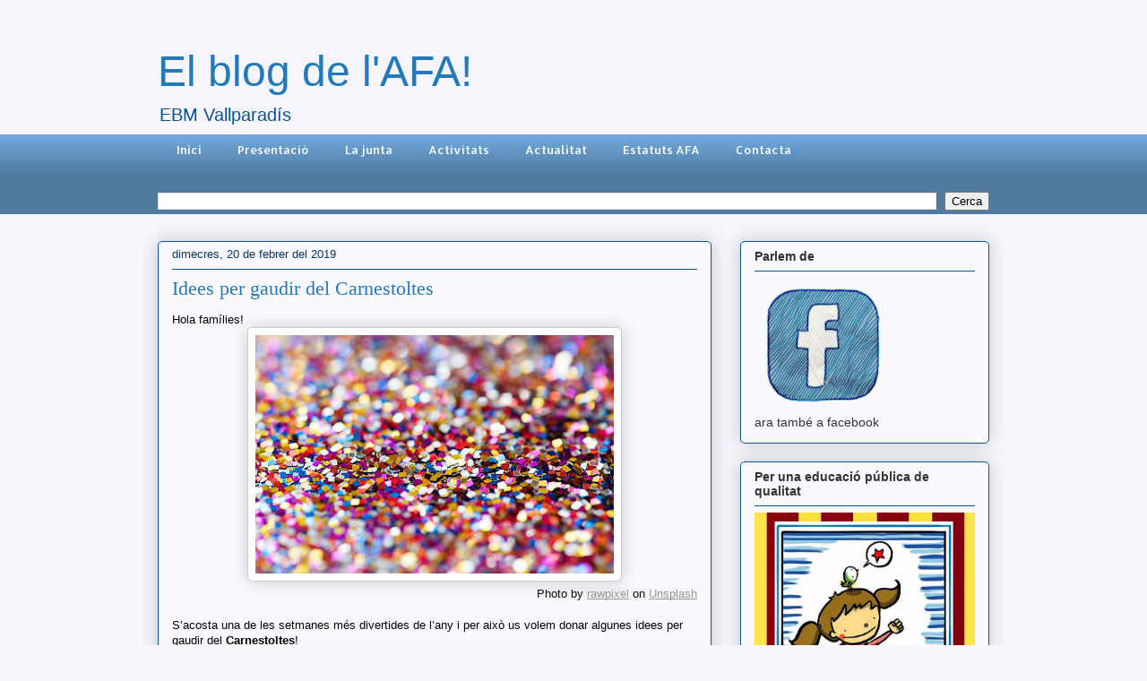

--- FILE ---
content_type: text/html; charset=UTF-8
request_url: http://ampaebmvallparadis.blogspot.com/2019/02/idees-per-gaudir-del-carnestoltes.html
body_size: 14267
content:
<!DOCTYPE html>
<html class='v2' dir='ltr' lang='ca'>
<head>
<link href='https://www.blogger.com/static/v1/widgets/4128112664-css_bundle_v2.css' rel='stylesheet' type='text/css'/>
<meta content='width=1100' name='viewport'/>
<meta content='text/html; charset=UTF-8' http-equiv='Content-Type'/>
<meta content='blogger' name='generator'/>
<link href='http://ampaebmvallparadis.blogspot.com/favicon.ico' rel='icon' type='image/x-icon'/>
<link href='http://ampaebmvallparadis.blogspot.com/2019/02/idees-per-gaudir-del-carnestoltes.html' rel='canonical'/>
<link rel="alternate" type="application/atom+xml" title="El blog de l&#39;AFA! - Atom" href="http://ampaebmvallparadis.blogspot.com/feeds/posts/default" />
<link rel="alternate" type="application/rss+xml" title="El blog de l&#39;AFA! - RSS" href="http://ampaebmvallparadis.blogspot.com/feeds/posts/default?alt=rss" />
<link rel="service.post" type="application/atom+xml" title="El blog de l&#39;AFA! - Atom" href="https://www.blogger.com/feeds/1461463187153375545/posts/default" />

<link rel="alternate" type="application/atom+xml" title="El blog de l&#39;AFA! - Atom" href="http://ampaebmvallparadis.blogspot.com/feeds/4766667126627225447/comments/default" />
<!--Can't find substitution for tag [blog.ieCssRetrofitLinks]-->
<link href='https://blogger.googleusercontent.com/img/b/R29vZ2xl/AVvXsEjjoMfVBndC98nTkg-mDbF-dVMC7_zTa4Md9_J4Xyat_S37cQaZLYQSnrmaTempN8k3zNT44aj_JRAZWryfSnVr7sH9tpVjbI1aemT2Dm1h4E70U0yv8i5gbQgiThyphenhyphenJaUtxRzMEndiwnjA/s400/carnaval.jpg' rel='image_src'/>
<meta content='http://ampaebmvallparadis.blogspot.com/2019/02/idees-per-gaudir-del-carnestoltes.html' property='og:url'/>
<meta content='Idees per gaudir del Carnestoltes' property='og:title'/>
<meta content=' Hola famílies!     Photo by rawpixel  on Unsplash     S’acosta una de les setmanes més divertides de l’any i per això us volem donar algune...' property='og:description'/>
<meta content='https://blogger.googleusercontent.com/img/b/R29vZ2xl/AVvXsEjjoMfVBndC98nTkg-mDbF-dVMC7_zTa4Md9_J4Xyat_S37cQaZLYQSnrmaTempN8k3zNT44aj_JRAZWryfSnVr7sH9tpVjbI1aemT2Dm1h4E70U0yv8i5gbQgiThyphenhyphenJaUtxRzMEndiwnjA/w1200-h630-p-k-no-nu/carnaval.jpg' property='og:image'/>
<title>El blog de l'AFA!: Idees per gaudir del Carnestoltes</title>
<style type='text/css'>@font-face{font-family:'Allerta';font-style:normal;font-weight:400;font-display:swap;src:url(//fonts.gstatic.com/s/allerta/v19/TwMO-IAHRlkbx940YnYXSCiN9uc.woff2)format('woff2');unicode-range:U+0000-00FF,U+0131,U+0152-0153,U+02BB-02BC,U+02C6,U+02DA,U+02DC,U+0304,U+0308,U+0329,U+2000-206F,U+20AC,U+2122,U+2191,U+2193,U+2212,U+2215,U+FEFF,U+FFFD;}</style>
<style id='page-skin-1' type='text/css'><!--
/*
-----------------------------------------------
Blogger Template Style
Name:     Awesome Inc.
Designer: Tina Chen
URL:      tinachen.org
----------------------------------------------- */
/* Content
----------------------------------------------- */
body {
font: normal normal 13px Verdana, Geneva, sans-serif;
color: #333333;
background: #f7f5fc none repeat scroll top left;
}
html body .content-outer {
min-width: 0;
max-width: 100%;
width: 100%;
}
a:link {
text-decoration: none;
color: #298bd5;
}
a:visited {
text-decoration: none;
color: #17527d;
}
a:hover {
text-decoration: underline;
color: #298bd5;
}
.body-fauxcolumn-outer .cap-top {
position: absolute;
z-index: 1;
height: 276px;
width: 100%;
background: transparent none repeat-x scroll top left;
_background-image: none;
}
/* Columns
----------------------------------------------- */
.content-inner {
padding: 0;
}
.header-inner .section {
margin: 0 16px;
}
.tabs-inner .section {
margin: 0 16px;
}
.main-inner {
padding-top: 30px;
}
.main-inner .column-center-inner,
.main-inner .column-left-inner,
.main-inner .column-right-inner {
padding: 0 5px;
}
*+html body .main-inner .column-center-inner {
margin-top: -30px;
}
#layout .main-inner .column-center-inner {
margin-top: 0;
}
/* Header
----------------------------------------------- */
.header-outer {
margin: 0 0 0 0;
background: rgba(0, 0, 0, 0) none repeat scroll 0 0;
}
.Header h1 {
font: normal normal 48px Verdana, Geneva, sans-serif;
color: #227abb;
text-shadow: 0 0 -1px #000000;
}
.Header h1 a {
color: #227abb;
}
.Header .description {
font: normal normal 20px Verdana, Geneva, sans-serif;
color: #0b5394;
}
.header-inner .Header .titlewrapper,
.header-inner .Header .descriptionwrapper {
padding-left: 0;
padding-right: 0;
margin-bottom: 0;
}
.header-inner .Header .titlewrapper {
padding-top: 22px;
}
/* Tabs
----------------------------------------------- */
.tabs-outer {
overflow: hidden;
position: relative;
background: #6fa8dc url(https://resources.blogblog.com/blogblog/data/1kt/awesomeinc/tabs_gradient_light.png) repeat scroll 0 0;
}
#layout .tabs-outer {
overflow: visible;
}
.tabs-cap-top, .tabs-cap-bottom {
position: absolute;
width: 100%;
border-top: 1px solid rgba(0, 0, 0, 0);
}
.tabs-cap-bottom {
bottom: 0;
}
.tabs-inner .widget li a {
display: inline-block;
margin: 0;
padding: .6em 1.5em;
font: normal normal 13px Allerta;
color: #ffffff;
border-top: 1px solid rgba(0, 0, 0, 0);
border-bottom: 1px solid rgba(0, 0, 0, 0);
border-left: 1px solid rgba(0, 0, 0, 0);
height: 16px;
line-height: 16px;
}
.tabs-inner .widget li:last-child a {
border-right: 1px solid rgba(0, 0, 0, 0);
}
.tabs-inner .widget li.selected a, .tabs-inner .widget li a:hover {
background: #073763 url(https://resources.blogblog.com/blogblog/data/1kt/awesomeinc/tabs_gradient_light.png) repeat-x scroll 0 -100px;
color: #ffffff;
}
/* Headings
----------------------------------------------- */
h2 {
font: normal bold 14px Arial, Tahoma, Helvetica, FreeSans, sans-serif;
color: #333333;
}
/* Widgets
----------------------------------------------- */
.main-inner .section {
margin: 0 27px;
padding: 0;
}
.main-inner .column-left-outer,
.main-inner .column-right-outer {
margin-top: 0;
}
#layout .main-inner .column-left-outer,
#layout .main-inner .column-right-outer {
margin-top: 0;
}
.main-inner .column-left-inner,
.main-inner .column-right-inner {
background: rgba(0, 0, 0, 0) none repeat 0 0;
-moz-box-shadow: 0 0 0 rgba(0, 0, 0, .2);
-webkit-box-shadow: 0 0 0 rgba(0, 0, 0, .2);
-goog-ms-box-shadow: 0 0 0 rgba(0, 0, 0, .2);
box-shadow: 0 0 0 rgba(0, 0, 0, .2);
-moz-border-radius: 5px;
-webkit-border-radius: 5px;
-goog-ms-border-radius: 5px;
border-radius: 5px;
}
#layout .main-inner .column-left-inner,
#layout .main-inner .column-right-inner {
margin-top: 0;
}
.sidebar .widget {
font: normal normal 14px Arial, Tahoma, Helvetica, FreeSans, sans-serif;
color: #333333;
}
.sidebar .widget a:link {
color: #298bd5;
}
.sidebar .widget a:visited {
color: #17527d;
}
.sidebar .widget a:hover {
color: #298bd5;
}
.sidebar .widget h2 {
text-shadow: 0 0 -1px #000000;
}
.main-inner .widget {
background-color: #fafafe;
border: 1px solid #0b5394;
padding: 0 15px 15px;
margin: 20px -16px;
-moz-box-shadow: 0 0 20px rgba(0, 0, 0, .2);
-webkit-box-shadow: 0 0 20px rgba(0, 0, 0, .2);
-goog-ms-box-shadow: 0 0 20px rgba(0, 0, 0, .2);
box-shadow: 0 0 20px rgba(0, 0, 0, .2);
-moz-border-radius: 5px;
-webkit-border-radius: 5px;
-goog-ms-border-radius: 5px;
border-radius: 5px;
}
.main-inner .widget h2 {
margin: 0 -0;
padding: .6em 0 .5em;
border-bottom: 1px solid rgba(0, 0, 0, 0);
}
.footer-inner .widget h2 {
padding: 0 0 .4em;
border-bottom: 1px solid rgba(0, 0, 0, 0);
}
.main-inner .widget h2 + div, .footer-inner .widget h2 + div {
border-top: 1px solid #0b5394;
padding-top: 8px;
}
.main-inner .widget .widget-content {
margin: 0 -0;
padding: 7px 0 0;
}
.main-inner .widget ul, .main-inner .widget #ArchiveList ul.flat {
margin: -8px -15px 0;
padding: 0;
list-style: none;
}
.main-inner .widget #ArchiveList {
margin: -8px 0 0;
}
.main-inner .widget ul li, .main-inner .widget #ArchiveList ul.flat li {
padding: .5em 15px;
text-indent: 0;
color: #666666;
border-top: 0 solid #0b5394;
border-bottom: 1px solid rgba(0, 0, 0, 0);
}
.main-inner .widget #ArchiveList ul li {
padding-top: .25em;
padding-bottom: .25em;
}
.main-inner .widget ul li:first-child, .main-inner .widget #ArchiveList ul.flat li:first-child {
border-top: none;
}
.main-inner .widget ul li:last-child, .main-inner .widget #ArchiveList ul.flat li:last-child {
border-bottom: none;
}
.post-body {
position: relative;
}
.main-inner .widget .post-body ul {
padding: 0 2.5em;
margin: .5em 0;
list-style: disc;
}
.main-inner .widget .post-body ul li {
padding: 0.25em 0;
margin-bottom: .25em;
color: #333333;
border: none;
}
.footer-inner .widget ul {
padding: 0;
list-style: none;
}
.widget .zippy {
color: #666666;
}
/* Posts
----------------------------------------------- */
body .main-inner .Blog {
padding: 0;
margin-bottom: 1em;
background-color: transparent;
border: none;
-moz-box-shadow: 0 0 0 rgba(0, 0, 0, 0);
-webkit-box-shadow: 0 0 0 rgba(0, 0, 0, 0);
-goog-ms-box-shadow: 0 0 0 rgba(0, 0, 0, 0);
box-shadow: 0 0 0 rgba(0, 0, 0, 0);
}
.main-inner .section:last-child .Blog:last-child {
padding: 0;
margin-bottom: 1em;
}
.main-inner .widget h2.date-header {
margin: 0 -15px 1px;
padding: 0 0 0 0;
font: normal normal 13px Arial, Tahoma, Helvetica, FreeSans, sans-serif;
color: #073763;
background: transparent none no-repeat scroll top left;
border-top: 0 solid #0b5394;
border-bottom: 1px solid rgba(0, 0, 0, 0);
-moz-border-radius-topleft: 0;
-moz-border-radius-topright: 0;
-webkit-border-top-left-radius: 0;
-webkit-border-top-right-radius: 0;
border-top-left-radius: 0;
border-top-right-radius: 0;
position: static;
bottom: 100%;
right: 15px;
text-shadow: 0 0 -1px #000000;
}
.main-inner .widget h2.date-header span {
font: normal normal 13px Arial, Tahoma, Helvetica, FreeSans, sans-serif;
display: block;
padding: .5em 15px;
border-left: 0 solid #0b5394;
border-right: 0 solid #0b5394;
}
.date-outer {
position: relative;
margin: 30px 0 20px;
padding: 0 15px;
background-color: #fafafe;
border: 1px solid #0b5394;
-moz-box-shadow: 0 0 20px rgba(0, 0, 0, .2);
-webkit-box-shadow: 0 0 20px rgba(0, 0, 0, .2);
-goog-ms-box-shadow: 0 0 20px rgba(0, 0, 0, .2);
box-shadow: 0 0 20px rgba(0, 0, 0, .2);
-moz-border-radius: 5px;
-webkit-border-radius: 5px;
-goog-ms-border-radius: 5px;
border-radius: 5px;
}
.date-outer:first-child {
margin-top: 0;
}
.date-outer:last-child {
margin-bottom: 20px;
-moz-border-radius-bottomleft: 5px;
-moz-border-radius-bottomright: 5px;
-webkit-border-bottom-left-radius: 5px;
-webkit-border-bottom-right-radius: 5px;
-goog-ms-border-bottom-left-radius: 5px;
-goog-ms-border-bottom-right-radius: 5px;
border-bottom-left-radius: 5px;
border-bottom-right-radius: 5px;
}
.date-posts {
margin: 0 -0;
padding: 0 0;
clear: both;
}
.post-outer, .inline-ad {
border-top: 1px solid #0b5394;
margin: 0 -0;
padding: 15px 0;
}
.post-outer {
padding-bottom: 10px;
}
.post-outer:first-child {
padding-top: 0;
border-top: none;
}
.post-outer:last-child, .inline-ad:last-child {
border-bottom: none;
}
.post-body {
position: relative;
}
.post-body img {
padding: 8px;
background: #ffffff;
border: 1px solid #cccccc;
-moz-box-shadow: 0 0 20px rgba(0, 0, 0, .2);
-webkit-box-shadow: 0 0 20px rgba(0, 0, 0, .2);
box-shadow: 0 0 20px rgba(0, 0, 0, .2);
-moz-border-radius: 5px;
-webkit-border-radius: 5px;
border-radius: 5px;
}
h3.post-title, h4 {
font: normal normal 22px Georgia, Utopia, 'Palatino Linotype', Palatino, serif;
color: #227abb;
}
h3.post-title a {
font: normal normal 22px Georgia, Utopia, 'Palatino Linotype', Palatino, serif;
color: #227abb;
}
h3.post-title a:hover {
color: #298bd5;
text-decoration: underline;
}
.post-header {
margin: 0 0 1em;
}
.post-body {
line-height: 1.4;
}
.post-outer h2 {
color: #333333;
}
.post-footer {
margin: 1.5em 0 0;
}
#blog-pager {
padding: 15px;
font-size: 120%;
background-color: #fafafe;
border: 1px solid #0b5394;
-moz-box-shadow: 0 0 20px rgba(0, 0, 0, .2);
-webkit-box-shadow: 0 0 20px rgba(0, 0, 0, .2);
-goog-ms-box-shadow: 0 0 20px rgba(0, 0, 0, .2);
box-shadow: 0 0 20px rgba(0, 0, 0, .2);
-moz-border-radius: 5px;
-webkit-border-radius: 5px;
-goog-ms-border-radius: 5px;
border-radius: 5px;
-moz-border-radius-topleft: 5px;
-moz-border-radius-topright: 5px;
-webkit-border-top-left-radius: 5px;
-webkit-border-top-right-radius: 5px;
-goog-ms-border-top-left-radius: 5px;
-goog-ms-border-top-right-radius: 5px;
border-top-left-radius: 5px;
border-top-right-radius-topright: 5px;
margin-top: 1em;
}
.blog-feeds, .post-feeds {
margin: 1em 0;
text-align: center;
color: #333333;
}
.blog-feeds a, .post-feeds a {
color: #298bd5;
}
.blog-feeds a:visited, .post-feeds a:visited {
color: #17527d;
}
.blog-feeds a:hover, .post-feeds a:hover {
color: #298bd5;
}
.post-outer .comments {
margin-top: 2em;
}
/* Comments
----------------------------------------------- */
.comments .comments-content .icon.blog-author {
background-repeat: no-repeat;
background-image: url([data-uri]);
}
.comments .comments-content .loadmore a {
border-top: 1px solid rgba(0, 0, 0, 0);
border-bottom: 1px solid rgba(0, 0, 0, 0);
}
.comments .continue {
border-top: 2px solid rgba(0, 0, 0, 0);
}
/* Footer
----------------------------------------------- */
.footer-outer {
margin: -20px 0 -1px;
padding: 20px 0 0;
color: #333333;
overflow: hidden;
}
.footer-fauxborder-left {
border-top: 1px solid #0b5394;
background: #fafafe none repeat scroll 0 0;
-moz-box-shadow: 0 0 20px rgba(0, 0, 0, .2);
-webkit-box-shadow: 0 0 20px rgba(0, 0, 0, .2);
-goog-ms-box-shadow: 0 0 20px rgba(0, 0, 0, .2);
box-shadow: 0 0 20px rgba(0, 0, 0, .2);
margin: 0 -20px;
}
/* Mobile
----------------------------------------------- */
body.mobile {
background-size: auto;
}
.mobile .body-fauxcolumn-outer {
background: transparent none repeat scroll top left;
}
*+html body.mobile .main-inner .column-center-inner {
margin-top: 0;
}
.mobile .main-inner .widget {
padding: 0 0 15px;
}
.mobile .main-inner .widget h2 + div,
.mobile .footer-inner .widget h2 + div {
border-top: none;
padding-top: 0;
}
.mobile .footer-inner .widget h2 {
padding: 0.5em 0;
border-bottom: none;
}
.mobile .main-inner .widget .widget-content {
margin: 0;
padding: 7px 0 0;
}
.mobile .main-inner .widget ul,
.mobile .main-inner .widget #ArchiveList ul.flat {
margin: 0 -15px 0;
}
.mobile .main-inner .widget h2.date-header {
right: 0;
}
.mobile .date-header span {
padding: 0.4em 0;
}
.mobile .date-outer:first-child {
margin-bottom: 0;
border: 1px solid #0b5394;
-moz-border-radius-topleft: 5px;
-moz-border-radius-topright: 5px;
-webkit-border-top-left-radius: 5px;
-webkit-border-top-right-radius: 5px;
-goog-ms-border-top-left-radius: 5px;
-goog-ms-border-top-right-radius: 5px;
border-top-left-radius: 5px;
border-top-right-radius: 5px;
}
.mobile .date-outer {
border-color: #0b5394;
border-width: 0 1px 1px;
}
.mobile .date-outer:last-child {
margin-bottom: 0;
}
.mobile .main-inner {
padding: 0;
}
.mobile .header-inner .section {
margin: 0;
}
.mobile .post-outer, .mobile .inline-ad {
padding: 5px 0;
}
.mobile .tabs-inner .section {
margin: 0 10px;
}
.mobile .main-inner .widget h2 {
margin: 0;
padding: 0;
}
.mobile .main-inner .widget h2.date-header span {
padding: 0;
}
.mobile .main-inner .widget .widget-content {
margin: 0;
padding: 7px 0 0;
}
.mobile #blog-pager {
border: 1px solid transparent;
background: #fafafe none repeat scroll 0 0;
}
.mobile .main-inner .column-left-inner,
.mobile .main-inner .column-right-inner {
background: rgba(0, 0, 0, 0) none repeat 0 0;
-moz-box-shadow: none;
-webkit-box-shadow: none;
-goog-ms-box-shadow: none;
box-shadow: none;
}
.mobile .date-posts {
margin: 0;
padding: 0;
}
.mobile .footer-fauxborder-left {
margin: 0;
border-top: inherit;
}
.mobile .main-inner .section:last-child .Blog:last-child {
margin-bottom: 0;
}
.mobile-index-contents {
color: #333333;
}
.mobile .mobile-link-button {
background: #298bd5 url(https://resources.blogblog.com/blogblog/data/1kt/awesomeinc/tabs_gradient_light.png) repeat scroll 0 0;
}
.mobile-link-button a:link, .mobile-link-button a:visited {
color: #ffffff;
}
.mobile .tabs-inner .PageList .widget-content {
background: transparent;
border-top: 1px solid;
border-color: rgba(0, 0, 0, 0);
color: #ffffff;
}
.mobile .tabs-inner .PageList .widget-content .pagelist-arrow {
border-left: 1px solid rgba(0, 0, 0, 0);
}

--></style>
<style id='template-skin-1' type='text/css'><!--
body {
min-width: 960px;
}
.content-outer, .content-fauxcolumn-outer, .region-inner {
min-width: 960px;
max-width: 960px;
_width: 960px;
}
.main-inner .columns {
padding-left: 0;
padding-right: 310px;
}
.main-inner .fauxcolumn-center-outer {
left: 0;
right: 310px;
/* IE6 does not respect left and right together */
_width: expression(this.parentNode.offsetWidth -
parseInt("0") -
parseInt("310px") + 'px');
}
.main-inner .fauxcolumn-left-outer {
width: 0;
}
.main-inner .fauxcolumn-right-outer {
width: 310px;
}
.main-inner .column-left-outer {
width: 0;
right: 100%;
margin-left: -0;
}
.main-inner .column-right-outer {
width: 310px;
margin-right: -310px;
}
#layout {
min-width: 0;
}
#layout .content-outer {
min-width: 0;
width: 800px;
}
#layout .region-inner {
min-width: 0;
width: auto;
}
body#layout div.add_widget {
padding: 8px;
}
body#layout div.add_widget a {
margin-left: 32px;
}
--></style>
<link href='https://www.blogger.com/dyn-css/authorization.css?targetBlogID=1461463187153375545&amp;zx=61c0c728-5e21-44fe-9be2-fea48b8b86dc' media='none' onload='if(media!=&#39;all&#39;)media=&#39;all&#39;' rel='stylesheet'/><noscript><link href='https://www.blogger.com/dyn-css/authorization.css?targetBlogID=1461463187153375545&amp;zx=61c0c728-5e21-44fe-9be2-fea48b8b86dc' rel='stylesheet'/></noscript>
<meta name='google-adsense-platform-account' content='ca-host-pub-1556223355139109'/>
<meta name='google-adsense-platform-domain' content='blogspot.com'/>

</head>
<body class='loading variant-renewable'>
<div class='navbar no-items section' id='navbar' name='Barra de navegació'>
</div>
<div class='body-fauxcolumns'>
<div class='fauxcolumn-outer body-fauxcolumn-outer'>
<div class='cap-top'>
<div class='cap-left'></div>
<div class='cap-right'></div>
</div>
<div class='fauxborder-left'>
<div class='fauxborder-right'></div>
<div class='fauxcolumn-inner'>
</div>
</div>
<div class='cap-bottom'>
<div class='cap-left'></div>
<div class='cap-right'></div>
</div>
</div>
</div>
<div class='content'>
<div class='content-fauxcolumns'>
<div class='fauxcolumn-outer content-fauxcolumn-outer'>
<div class='cap-top'>
<div class='cap-left'></div>
<div class='cap-right'></div>
</div>
<div class='fauxborder-left'>
<div class='fauxborder-right'></div>
<div class='fauxcolumn-inner'>
</div>
</div>
<div class='cap-bottom'>
<div class='cap-left'></div>
<div class='cap-right'></div>
</div>
</div>
</div>
<div class='content-outer'>
<div class='content-cap-top cap-top'>
<div class='cap-left'></div>
<div class='cap-right'></div>
</div>
<div class='fauxborder-left content-fauxborder-left'>
<div class='fauxborder-right content-fauxborder-right'></div>
<div class='content-inner'>
<header>
<div class='header-outer'>
<div class='header-cap-top cap-top'>
<div class='cap-left'></div>
<div class='cap-right'></div>
</div>
<div class='fauxborder-left header-fauxborder-left'>
<div class='fauxborder-right header-fauxborder-right'></div>
<div class='region-inner header-inner'>
<div class='header section' id='header' name='Capçalera'><div class='widget Header' data-version='1' id='Header1'>
<div id='header-inner'>
<div class='titlewrapper'>
<h1 class='title'>
<a href='http://ampaebmvallparadis.blogspot.com/'>
El blog de l'AFA!
</a>
</h1>
</div>
<div class='descriptionwrapper'>
<p class='description'><span>EBM Vallparadís</span></p>
</div>
</div>
</div></div>
</div>
</div>
<div class='header-cap-bottom cap-bottom'>
<div class='cap-left'></div>
<div class='cap-right'></div>
</div>
</div>
</header>
<div class='tabs-outer'>
<div class='tabs-cap-top cap-top'>
<div class='cap-left'></div>
<div class='cap-right'></div>
</div>
<div class='fauxborder-left tabs-fauxborder-left'>
<div class='fauxborder-right tabs-fauxborder-right'></div>
<div class='region-inner tabs-inner'>
<div class='tabs section' id='crosscol' name='Multicolumnes'><div class='widget HTML' data-version='1' id='HTML1'>
<div class='widget-content'>
<div id='mbwnavbar'>
      <ul id='mbwnav'>
        <li>
          <a href='http://ampaebmvallparadis.blogspot.com.es/'>Inici</a>
        </li>
        <li>
          <a href='http://ampaebmvallparadis.blogspot.com.es/p/blog-page.html'>Presentació</a>
       </li>
        <li>
<a href='http://ampaebmvallparadis.blogspot.com.es/p/la-junta.html'>La junta</a>
       </li>
       <li><a href='http://ampaebmvallparadis.blogspot.com.es/search/label/Activitats'>Activitats</a>
</li>   
<li><a href='http://ampaebmvallparadis.blogspot.com.es/search/label/Actualitat'>Actualitat</a></li>   

<li><a href='https://ampaebmvallparadis.blogspot.com/p/estatuts-afa-ebm-vallparadis.html'>Estatuts AFA</a></li>   

<li><a href='http://ampaebmvallparadis.blogspot.com.es/search/label/Contacta'>Contacta</a></li>   
 

    </ul></div>
</div>
<div class='clear'></div>
</div></div>
<div class='tabs section' id='crosscol-overflow' name='Cross-Column 2'><div class='widget BlogSearch' data-version='1' id='BlogSearch1'>
<h2 class='title'>Cercar en aquest blog</h2>
<div class='widget-content'>
<div id='BlogSearch1_form'>
<form action='http://ampaebmvallparadis.blogspot.com/search' class='gsc-search-box' target='_top'>
<table cellpadding='0' cellspacing='0' class='gsc-search-box'>
<tbody>
<tr>
<td class='gsc-input'>
<input autocomplete='off' class='gsc-input' name='q' size='10' title='search' type='text' value=''/>
</td>
<td class='gsc-search-button'>
<input class='gsc-search-button' title='search' type='submit' value='Cerca'/>
</td>
</tr>
</tbody>
</table>
</form>
</div>
</div>
<div class='clear'></div>
</div></div>
</div>
</div>
<div class='tabs-cap-bottom cap-bottom'>
<div class='cap-left'></div>
<div class='cap-right'></div>
</div>
</div>
<div class='main-outer'>
<div class='main-cap-top cap-top'>
<div class='cap-left'></div>
<div class='cap-right'></div>
</div>
<div class='fauxborder-left main-fauxborder-left'>
<div class='fauxborder-right main-fauxborder-right'></div>
<div class='region-inner main-inner'>
<div class='columns fauxcolumns'>
<div class='fauxcolumn-outer fauxcolumn-center-outer'>
<div class='cap-top'>
<div class='cap-left'></div>
<div class='cap-right'></div>
</div>
<div class='fauxborder-left'>
<div class='fauxborder-right'></div>
<div class='fauxcolumn-inner'>
</div>
</div>
<div class='cap-bottom'>
<div class='cap-left'></div>
<div class='cap-right'></div>
</div>
</div>
<div class='fauxcolumn-outer fauxcolumn-left-outer'>
<div class='cap-top'>
<div class='cap-left'></div>
<div class='cap-right'></div>
</div>
<div class='fauxborder-left'>
<div class='fauxborder-right'></div>
<div class='fauxcolumn-inner'>
</div>
</div>
<div class='cap-bottom'>
<div class='cap-left'></div>
<div class='cap-right'></div>
</div>
</div>
<div class='fauxcolumn-outer fauxcolumn-right-outer'>
<div class='cap-top'>
<div class='cap-left'></div>
<div class='cap-right'></div>
</div>
<div class='fauxborder-left'>
<div class='fauxborder-right'></div>
<div class='fauxcolumn-inner'>
</div>
</div>
<div class='cap-bottom'>
<div class='cap-left'></div>
<div class='cap-right'></div>
</div>
</div>
<!-- corrects IE6 width calculation -->
<div class='columns-inner'>
<div class='column-center-outer'>
<div class='column-center-inner'>
<div class='main section' id='main' name='Principal'><div class='widget Blog' data-version='1' id='Blog1'>
<div class='blog-posts hfeed'>

          <div class="date-outer">
        
<h2 class='date-header'><span>dimecres, 20 de febrer del 2019</span></h2>

          <div class="date-posts">
        
<div class='post-outer'>
<div class='post hentry uncustomized-post-template' itemprop='blogPost' itemscope='itemscope' itemtype='http://schema.org/BlogPosting'>
<meta content='https://blogger.googleusercontent.com/img/b/R29vZ2xl/AVvXsEjjoMfVBndC98nTkg-mDbF-dVMC7_zTa4Md9_J4Xyat_S37cQaZLYQSnrmaTempN8k3zNT44aj_JRAZWryfSnVr7sH9tpVjbI1aemT2Dm1h4E70U0yv8i5gbQgiThyphenhyphenJaUtxRzMEndiwnjA/s400/carnaval.jpg' itemprop='image_url'/>
<meta content='1461463187153375545' itemprop='blogId'/>
<meta content='4766667126627225447' itemprop='postId'/>
<a name='4766667126627225447'></a>
<h3 class='post-title entry-title' itemprop='name'>
Idees per gaudir del Carnestoltes
</h3>
<div class='post-header'>
<div class='post-header-line-1'></div>
</div>
<div class='post-body entry-content' id='post-body-4766667126627225447' itemprop='description articleBody'>
<div dir="ltr" style="line-height: 1.38; margin-bottom: 0pt; margin-top: 0pt;">
<span style="background-color: transparent; color: black; font-style: normal; font-variant: normal; font-weight: 400; text-decoration: none; vertical-align: baseline; white-space: pre-wrap;"><span style="font-family: Verdana, sans-serif;">Hola famílies!</span></span></div>
<div class="separator" style="clear: both; text-align: center;">
<a href="https://blogger.googleusercontent.com/img/b/R29vZ2xl/AVvXsEjjoMfVBndC98nTkg-mDbF-dVMC7_zTa4Md9_J4Xyat_S37cQaZLYQSnrmaTempN8k3zNT44aj_JRAZWryfSnVr7sH9tpVjbI1aemT2Dm1h4E70U0yv8i5gbQgiThyphenhyphenJaUtxRzMEndiwnjA/s1600/carnaval.jpg" imageanchor="1" style="margin-left: 1em; margin-right: 1em;"><span style="font-family: Verdana, sans-serif;"><img border="0" data-original-height="1067" data-original-width="1600" height="266" src="https://blogger.googleusercontent.com/img/b/R29vZ2xl/AVvXsEjjoMfVBndC98nTkg-mDbF-dVMC7_zTa4Md9_J4Xyat_S37cQaZLYQSnrmaTempN8k3zNT44aj_JRAZWryfSnVr7sH9tpVjbI1aemT2Dm1h4E70U0yv8i5gbQgiThyphenhyphenJaUtxRzMEndiwnjA/s400/carnaval.jpg" width="400" /></span></a></div>
<div class="separator" style="clear: both; text-align: right;">
<span id="docs-internal-guid-a32ad18a-7fff-4124-95a3-1116cafec7f7"><span style="font-family: Verdana, sans-serif;"><span style="background-color: whitesmoke; color: #111111; font-variant-east-asian: normal; font-variant-numeric: normal; vertical-align: baseline; white-space: pre-wrap;">Photo by </span><a href="https://unsplash.com/photos/Ha4LzrcnjYE?utm_source=unsplash&amp;utm_medium=referral&amp;utm_content=creditCopyText" style="text-decoration-line: none;"><span style="background-color: whitesmoke; color: #999999; font-variant-east-asian: normal; font-variant-numeric: normal; text-decoration-line: underline; text-decoration-skip-ink: none; vertical-align: baseline; white-space: pre-wrap;">rawpixel</span></a><span style="background-color: whitesmoke; color: #111111; font-variant-east-asian: normal; font-variant-numeric: normal; vertical-align: baseline; white-space: pre-wrap;"> on </span><a href="https://unsplash.com/search/photos/confetti?utm_source=unsplash&amp;utm_medium=referral&amp;utm_content=creditCopyText" style="text-decoration-line: none;"><span style="background-color: whitesmoke; color: #999999; font-variant-east-asian: normal; font-variant-numeric: normal; text-decoration-line: underline; text-decoration-skip-ink: none; vertical-align: baseline; white-space: pre-wrap;">Unsplash</span></a></span></span></div>
<div dir="ltr" style="line-height: 1.38; margin-bottom: 0pt; margin-top: 0pt;">
<span style="font-family: Verdana, sans-serif;"><br /></span></div>
<div dir="ltr" style="line-height: 1.38; margin-bottom: 0pt; margin-top: 0pt;">
<span style="font-family: Verdana, sans-serif;"><span style="background-color: transparent; color: black; font-style: normal; font-variant: normal; font-weight: 400; text-decoration: none; vertical-align: baseline; white-space: pre-wrap;">S&#8217;acosta una de les setmanes més divertides de l&#8217;any i per això us volem donar algunes idees per gaudir del </span><span style="background-color: transparent; color: black; font-style: normal; font-variant: normal; font-weight: 700; text-decoration: none; vertical-align: baseline; white-space: pre-wrap;">Carnestoltes</span><span style="background-color: transparent; color: black; font-style: normal; font-variant: normal; font-weight: 400; text-decoration: none; vertical-align: baseline; white-space: pre-wrap;">!</span></span></div>
<div dir="ltr" style="line-height: 1.38; margin-bottom: 0pt; margin-top: 0pt;">
<span style="background-color: transparent; color: black; font-style: normal; font-variant: normal; font-weight: 400; text-decoration: none; vertical-align: baseline; white-space: pre-wrap;"><span style="font-family: Verdana, sans-serif;"> </span></span></div>
<div dir="ltr" style="line-height: 1.38; margin-bottom: 0pt; margin-top: 0pt;">
<span style="background-color: transparent; color: black; font-style: normal; font-variant: normal; font-weight: 400; text-decoration: none; vertical-align: baseline; white-space: pre-wrap;"><span style="font-family: Verdana, sans-serif;">Com sabeu, a l&#8217;escola s&#8217;iniciarà la setmana divertida! Un mitjó de cada, un pentinat divertit, la cara pintada, alguna cosa de color groc i moltes disfresses per pasar-ho bé!</span></span></div>
<div dir="ltr" style="line-height: 1.38; margin-bottom: 0pt; margin-top: 0pt;">
<span style="background-color: transparent; color: black; font-style: normal; font-variant: normal; font-weight: 400; text-decoration: none; vertical-align: baseline; white-space: pre-wrap;"><span style="font-family: Verdana, sans-serif;"> </span></span></div>
<div dir="ltr" style="line-height: 1.38; margin-bottom: 0pt; margin-top: 0pt;">
<span style="font-family: Verdana, sans-serif;"><span style="background-color: transparent; color: black; font-style: normal; font-variant: normal; font-weight: 400; text-decoration: none; vertical-align: baseline; white-space: pre-wrap;">Aquesta setmana està pensada per divertir-nos però no a tots els nens i nenes els hi agrada canviar el seu aspecte físic. Estan en un moment de construcció i reconeixement del propi ser i canviar l&#8217;aspecte o caracteritzar-se d&#8217;algú altre no sempre els fa sentir còmodes. Per aquest motiu, ens ha semblat molt interessant </span><b><span style="background-color: transparent; color: black; font-style: normal; font-variant: normal; text-decoration: none; vertical-align: baseline; white-space: pre-wrap;">la següent</span><a href="https://educarencalma.com/llega-carnaval-hijo-no-quiere-disfrazarse-normal/" style="text-decoration: none;" target="_blank"><span style="background-color: transparent; color: black; font-style: normal; font-variant: normal; text-decoration: none; vertical-align: baseline; white-space: pre-wrap;"> </span><span style="background-color: transparent; color: #1155cc; font-style: normal; font-variant: normal; text-decoration-skip-ink: none; text-decoration: underline; vertical-align: baseline; white-space: pre-wrap;">lectura</span></a><span style="background-color: transparent; color: black; font-style: normal; font-variant: normal; text-decoration: none; vertical-align: baseline; white-space: pre-wrap;"> </span></b><span style="background-color: transparent; color: black; font-style: normal; font-variant: normal; font-weight: 400; text-decoration: none; vertical-align: baseline; white-space: pre-wrap;">sobre per qué a vegades els nens i nenes no volen disfressar-se, pintar-se la cara o representar altres personatges.</span></span></div>
<div dir="ltr" style="line-height: 1.38; margin-bottom: 12pt; margin-top: 0pt;">
<span style="background-color: transparent; color: black; font-style: normal; font-variant: normal; font-weight: 400; text-decoration: none; vertical-align: baseline; white-space: pre-wrap;"><span style="font-family: Verdana, sans-serif;"> </span></span></div>
<div dir="ltr" style="line-height: 1.38; margin-bottom: 0pt; margin-top: 0pt;">
<span style="background-color: transparent; color: black; font-style: normal; font-variant: normal; font-weight: 700; text-decoration: none; vertical-align: baseline; white-space: pre-wrap;"><span style="font-family: Verdana, sans-serif;">Us falten idees per disfressar-vos?</span></span></div>
<div dir="ltr" style="line-height: 1.38; margin-bottom: 0pt; margin-top: 0pt;">
<span style="background-color: transparent; color: black; font-style: normal; font-variant: normal; font-weight: 400; text-decoration: none; vertical-align: baseline; white-space: pre-wrap;"><span style="font-family: Verdana, sans-serif;">Si ni vosaltres ni els vostres fills i filles teniu inconvenient en disfressar-vos, us proposem una sèrie de disfresses ben originals!</span></span></div>
<div dir="ltr" style="line-height: 1.38; margin-bottom: 0pt; margin-top: 0pt;">
<span style="background-color: transparent; color: black; font-style: normal; font-variant: normal; font-weight: 400; text-decoration: none; vertical-align: baseline; white-space: pre-wrap;"><span style="font-family: Verdana, sans-serif;"> </span></span></div>
<div dir="ltr" style="line-height: 1.38; margin-bottom: 0pt; margin-top: 0pt;">
<span style="background-color: transparent; color: black; font-style: normal; font-variant: normal; font-weight: 700; text-decoration: none; vertical-align: baseline; white-space: pre-wrap;"><span style="font-family: Verdana, sans-serif;">Disfresses en família</span></span></div>
<div dir="ltr" style="line-height: 1.38; margin-bottom: 0pt; margin-top: 0pt;">
<span style="background-color: transparent; color: black; font-style: normal; font-variant: normal; font-weight: 700; text-decoration: none; vertical-align: baseline; white-space: pre-wrap;"><span style="font-family: Verdana, sans-serif;"><img height="243" src="https://lh5.googleusercontent.com/WYRlzZ5abRumoX75lI_PX2JuIyjGrz_dho5gy-92rPE5buSG_b45ktgIokk5s9Dz4OtuY95zD0AL-_0l-qYM1tPlrx8WNGkqOy_o2KJU3JOv-xOwd2NFtsm_7EqrW8hiiwf3XWYI" style="border: none; transform: rotate(0rad);" width="640" /></span></span></div>
<div dir="ltr" style="line-height: 1.38; margin-bottom: 0pt; margin-top: 0pt;">
<span style="background-color: transparent; color: black; font-style: normal; font-variant: normal; font-weight: 700; text-decoration: none; vertical-align: baseline; white-space: pre-wrap;"><span style="font-family: Verdana, sans-serif;">Disfresses per germans</span></span></div>
<div dir="ltr" style="line-height: 1.38; margin-bottom: 0pt; margin-top: 0pt;">
<span style="background-color: transparent; color: black; font-style: normal; font-variant: normal; font-weight: 400; text-decoration: none; vertical-align: baseline; white-space: pre-wrap;"><span style="font-family: Verdana, sans-serif;"><img height="243" src="https://lh5.googleusercontent.com/rfPQqt3YFakaht8BGXErFcUyzzgmFLAVbzhDb4bM92x1MBRi_-M6CYbhxVwND1KZDbZx_vrjNsmRqy-GK8X7B7hxSxqlaJ201keVWe6Qr_haxVBrON8hdiroURmW-nlxZjuxGJ79" style="border: none; transform: rotate(0rad);" width="640" /></span></span></div>
<div dir="ltr" style="line-height: 1.38; margin-bottom: 0pt; margin-top: 0pt;">
<span style="background-color: transparent; color: black; font-style: normal; font-variant: normal; font-weight: 700; text-decoration: none; vertical-align: baseline; white-space: pre-wrap;"><span style="font-family: Verdana, sans-serif;">Disfresses còmodes per bebès</span></span></div>
<div dir="ltr" style="line-height: 1.38; margin-bottom: 0pt; margin-top: 0pt;">
<span style="font-family: Verdana, sans-serif;"><span style="background-color: transparent; color: black; font-style: normal; font-variant: normal; font-weight: 400; text-decoration: none; vertical-align: baseline; white-space: pre-wrap;"><img height="229" src="https://lh3.googleusercontent.com/SkJP1GSbUMqYkdOVr7-yLMIJ1p9t77kXep-8bjbh7lYKxYEuVutc99E8a8eyvMmKUfZUHV4M1b4Js5QdbU7OHkt9VBNBFRQSfIeAzKo8xAO0wXGrsInPxcgLkD9EH2pz2xIu7zM1" style="-webkit-transform: rotate(0.00rad); border: none; transform: rotate(0.00rad);" width="602" /></span><span style="background-color: transparent; color: black; font-style: normal; font-variant: normal; font-weight: 400; text-decoration: none; vertical-align: baseline; white-space: pre-wrap;"> </span></span></div>
<div dir="ltr" style="line-height: 1.38; margin-bottom: 0pt; margin-top: 0pt;">
<span style="background-color: transparent; color: black; font-style: normal; font-variant: normal; font-weight: 700; text-decoration: none; vertical-align: baseline; white-space: pre-wrap;"><span style="font-family: Verdana, sans-serif;">On gaudir de la festa?</span></span></div>
<div dir="ltr" style="line-height: 1.38; margin-bottom: 0pt; margin-top: 0pt;">
<span style="background-color: transparent; color: black; font-style: normal; font-variant: normal; font-weight: 400; text-decoration: none; vertical-align: baseline; white-space: pre-wrap;"><span style="font-family: Verdana, sans-serif;"> </span></span></div>
<div dir="ltr" style="line-height: 1.38; margin-bottom: 0pt; margin-top: 0pt;">
<span style="background-color: transparent; color: black; font-style: normal; font-variant: normal; font-weight: 700; text-decoration: none; vertical-align: baseline; white-space: pre-wrap;"><span style="font-family: Verdana, sans-serif;">Solsona</span></span></div>
<div dir="ltr" style="line-height: 1.38; margin-bottom: 0pt; margin-top: 0pt;">
<span style="font-family: Verdana, sans-serif;"><span style="background-color: transparent; color: black; font-style: normal; font-variant: normal; font-weight: 400; text-decoration: none; vertical-align: baseline; white-space: pre-wrap;">El</span><a href="http://carnavalsolsona.com/" style="text-decoration: none;" target="_blank"><span style="background-color: transparent; color: black; font-style: normal; font-variant: normal; font-weight: 400; text-decoration: none; vertical-align: baseline; white-space: pre-wrap;"> </span><span style="background-color: transparent; color: #1155cc; font-style: normal; font-variant: normal; font-weight: 400; text-decoration-skip-ink: none; text-decoration: underline; vertical-align: baseline; white-space: pre-wrap;">Carnaval de Solsona</span></a><span style="background-color: transparent; color: black; font-style: normal; font-variant: normal; font-weight: 400; text-decoration: none; vertical-align: baseline; white-space: pre-wrap;"> s&#8217;ha de viure com a mínim un cop a la vida. Té poc a veure amb els carnavals de les ciutats i una sèrie d&#8217;activitats d&#8217;allò més peculiars. Podreu veure ballar els Gegants Bojos, uns gegants únics al món, la pixarada del ruc des de dalt del campanar, les comparses i el carnaval infantil amb l&#8217;arribada del Carnestoltes, la Miss Forastera, el ball de disfresses i el correfoc! No us ho perdeu!</span></span></div>
<div dir="ltr" style="line-height: 1.38; margin-bottom: 0pt; margin-top: 0pt;">
<span style="background-color: transparent; color: black; font-style: normal; font-variant: normal; font-weight: 400; text-decoration: none; vertical-align: baseline; white-space: pre-wrap;"><span style="font-family: Verdana, sans-serif;"> </span></span></div>
<div dir="ltr" style="line-height: 1.38; margin-bottom: 0pt; margin-top: 0pt;">
<span style="background-color: transparent; color: black; font-style: normal; font-variant: normal; font-weight: 700; text-decoration: none; vertical-align: baseline; white-space: pre-wrap;"><span style="font-family: Verdana, sans-serif;">Vilanova i la Geltrú</span></span></div>
<div dir="ltr" style="line-height: 1.38; margin-bottom: 0pt; margin-top: 0pt;">
<span style="font-family: Verdana, sans-serif;"><span style="background-color: transparent; color: black; font-style: normal; font-variant: normal; font-weight: 400; text-decoration: none; vertical-align: baseline; white-space: pre-wrap;">El</span><a href="http://www.carnavaldevilanova.cat/" style="text-decoration: none;" target="_blank"><span style="background-color: transparent; color: black; font-style: normal; font-variant: normal; font-weight: 400; text-decoration: none; vertical-align: baseline; white-space: pre-wrap;"> </span><span style="background-color: transparent; color: #1155cc; font-style: normal; font-variant: normal; font-weight: 400; text-decoration-skip-ink: none; text-decoration: underline; vertical-align: baseline; white-space: pre-wrap;">Carnaval de Vilanova i la Geltrú</span></a><span style="background-color: transparent; color: black; font-style: normal; font-variant: normal; font-weight: 400; text-decoration: none; vertical-align: baseline; white-space: pre-wrap;"> és un dels més populars a Catalunya ja que és considerat com a Festa Patrimonial d&#8217;Interès Nacional. Alguns dels actes més destacats son la popular batalla de merenga el Dijous Gras, el personatge del Moixó Foguer, que surt el divendres, la batalla de caramels, les danses vuitcentistes del diumenge i els &#8216;coros&#8217; del dilluns. No us perdeu el programa, està ple d&#8217;activitats infantils!</span></span></div>
<div dir="ltr" style="line-height: 1.38; margin-bottom: 0pt; margin-top: 0pt;">
<span style="background-color: transparent; color: black; font-style: normal; font-variant: normal; font-weight: 400; text-decoration: none; vertical-align: baseline; white-space: pre-wrap;"><span style="font-family: Verdana, sans-serif;"> </span></span></div>
<div dir="ltr" style="line-height: 1.38; margin-bottom: 0pt; margin-top: 0pt;">
<span style="background-color: transparent; color: black; font-style: normal; font-variant: normal; font-weight: 700; text-decoration: none; vertical-align: baseline; white-space: pre-wrap;"><span style="font-family: Verdana, sans-serif;">Barcelona</span></span></div>
<div dir="ltr" style="line-height: 1.38; margin-bottom: 0pt; margin-top: 0pt;">
<span style="background-color: transparent; color: black; font-style: normal; font-variant: normal; font-weight: 400; text-decoration: none; vertical-align: baseline; white-space: pre-wrap;"><span style="font-family: Verdana, sans-serif;">El Carnaval de Barcelona comença amb una sorollosa rebuda, l'arribo. El Ball del Molinet, al Born, i la Taronjada, al Barri de la Rivera, són les dues activitats més conegudes i tradicionals. A banda d'això, més de trenta rues populars es celebren pels diferents barris de la ciutat. De propostes pels més petits en trobareu a tots els barris!</span></span></div>
<div dir="ltr" style="line-height: 1.38; margin-bottom: 0pt; margin-top: 0pt;">
<span style="background-color: transparent; color: black; font-style: normal; font-variant: normal; font-weight: 400; text-decoration: none; vertical-align: baseline; white-space: pre-wrap;"><span style="font-family: Verdana, sans-serif;"> </span></span></div>
<div dir="ltr" style="line-height: 1.38; margin-bottom: 0pt; margin-top: 0pt;">
<span style="background-color: transparent; color: black; font-style: normal; font-variant: normal; font-weight: 700; text-decoration: none; vertical-align: baseline; white-space: pre-wrap;"><span style="font-family: Verdana, sans-serif;">Tarragona</span></span></div>
<div dir="ltr" style="line-height: 1.38; margin-bottom: 0pt; margin-top: 0pt;">
<span style="font-family: Verdana, sans-serif;"><span style="background-color: transparent; color: black; font-style: normal; font-variant: normal; font-weight: 400; text-decoration: none; vertical-align: baseline; white-space: pre-wrap;">El</span><a href="https://www.tarragona.cat/cultura/festes-i-cultura-popular/carnaval" style="text-decoration: none;" target="_blank"><span style="background-color: transparent; color: black; font-style: normal; font-variant: normal; font-weight: 400; text-decoration: none; vertical-align: baseline; white-space: pre-wrap;"> </span><span style="background-color: transparent; color: #1155cc; font-style: normal; font-variant: normal; font-weight: 400; text-decoration-skip-ink: none; text-decoration: underline; vertical-align: baseline; white-space: pre-wrap;">Carnaval de Tarragona</span></a><span style="background-color: transparent; color: black; font-style: normal; font-variant: normal; font-weight: 400; text-decoration: none; vertical-align: baseline; white-space: pre-wrap;"> destaca per la seva espectacularitat. La Rua d'Artesania, és una de les més espectaculars. On s'hi reuneixen unes 3.000 comparses que omplen de color els carrers. La Rua de Lluïment, la Gala de la disfressa d'Or i la Baixada del Pajaritu completen les activitats d'aquesta celebració. Consulteu les propostes infantils al programa!</span></span></div>
<div dir="ltr" style="line-height: 1.38; margin-bottom: 0pt; margin-top: 0pt;">
<span style="background-color: transparent; color: black; font-style: normal; font-variant: normal; font-weight: 400; text-decoration: none; vertical-align: baseline; white-space: pre-wrap;"><span style="font-family: Verdana, sans-serif;"> </span></span></div>
<div dir="ltr" style="line-height: 1.38; margin-bottom: 0pt; margin-top: 0pt;">
<span style="background-color: transparent; color: black; font-style: normal; font-variant: normal; font-weight: 700; text-decoration: none; vertical-align: baseline; white-space: pre-wrap;"><span style="font-family: Verdana, sans-serif;">I que fan a Terrassa?</span></span></div>
<div dir="ltr" style="line-height: 1.38; margin-bottom: 0pt; margin-top: 0pt;">
<span style="background-color: transparent; color: black; font-style: normal; font-variant: normal; font-weight: 400; text-decoration: none; vertical-align: baseline; white-space: pre-wrap;"><span style="font-family: Verdana, sans-serif;"> </span></span></div>
<div dir="ltr" style="line-height: 1.38; margin-bottom: 0pt; margin-top: 0pt;">
<span style="font-family: Verdana, sans-serif;"><span style="background-color: transparent; color: black; font-style: normal; font-variant: normal; font-weight: 400; text-decoration: none; vertical-align: baseline; white-space: pre-wrap;">No us perdeu el </span><span style="background-color: transparent; color: black; font-style: normal; font-variant: normal; font-weight: 700; text-decoration: none; vertical-align: baseline; white-space: pre-wrap;">Dijous gras</span><span style="background-color: transparent; color: black; font-style: normal; font-variant: normal; font-weight: 400; text-decoration: none; vertical-align: baseline; white-space: pre-wrap;">, la festa que donarà el tret de sortida als actes del Carnestoltes. &nbsp;Hi haurà jocs, tallers i animacions infantils. Tampoc la </span><span style="background-color: transparent; color: black; font-style: normal; font-variant: normal; font-weight: 700; text-decoration: none; vertical-align: baseline; white-space: pre-wrap;">Rua infantil</span><span style="background-color: transparent; color: black; font-style: normal; font-variant: normal; font-weight: 400; text-decoration: none; vertical-align: baseline; white-space: pre-wrap;">, el diumenge 3 de març, on podeu participar amb les vostres disfresses familiars! Podeu trobar tota la informació al següent</span><a href="http://www.carnestoltes.org/" style="text-decoration: none;" target="_blank"><span style="background-color: transparent; color: black; font-style: normal; font-variant: normal; font-weight: 400; text-decoration: none; vertical-align: baseline; white-space: pre-wrap;"> </span><span style="background-color: transparent; color: #1155cc; font-style: normal; font-variant: normal; font-weight: 400; text-decoration-skip-ink: none; text-decoration: underline; vertical-align: baseline; white-space: pre-wrap;">enllaç</span></a><span style="background-color: transparent; color: black; font-style: normal; font-variant: normal; text-decoration: none; vertical-align: baseline; white-space: pre-wrap;">!</span></span></div>
<div dir="ltr" style="line-height: 1.38; margin-bottom: 0pt; margin-top: 0pt;">
<span style="background-color: transparent; color: black; font-style: normal; font-variant: normal; font-weight: 400; text-decoration: none; vertical-align: baseline; white-space: pre-wrap;"><span style="font-family: Verdana, sans-serif;"> </span></span></div>
<span style="font-family: Verdana, sans-serif;"><span id="docs-internal-guid-3d223aa1-7fff-a43a-0cc9-05822eb4646f"></span></span><br />
<div dir="ltr" style="line-height: 1.38; margin-bottom: 0pt; margin-top: 0pt;">
<span style="background-color: transparent; color: black; font-style: normal; font-variant: normal; font-weight: 400; text-decoration: none; vertical-align: baseline; white-space: pre-wrap;"><span style="font-family: Verdana, sans-serif;">Que gaudiu molt del carnestoltes!</span></span></div>
<div style='clear: both;'></div>
</div>
<div class='post-footer'>
<div class='post-footer-line post-footer-line-1'>
<span class='post-author vcard'>
Posted by
<span class='fn' itemprop='author' itemscope='itemscope' itemtype='http://schema.org/Person'>
<meta content='https://www.blogger.com/profile/14220003193488594195' itemprop='url'/>
<a class='g-profile' href='https://www.blogger.com/profile/14220003193488594195' rel='author' title='author profile'>
<span itemprop='name'>AFA EBM Vallparadís</span>
</a>
</span>
</span>
<span class='post-timestamp'>
on
<meta content='http://ampaebmvallparadis.blogspot.com/2019/02/idees-per-gaudir-del-carnestoltes.html' itemprop='url'/>
<a class='timestamp-link' href='http://ampaebmvallparadis.blogspot.com/2019/02/idees-per-gaudir-del-carnestoltes.html' rel='bookmark' title='permanent link'><abbr class='published' itemprop='datePublished' title='2019-02-20T10:06:00+01:00'>de febrer 20, 2019</abbr></a>
</span>
<span class='post-comment-link'>
</span>
<span class='post-icons'>
<span class='item-action'>
<a href='https://www.blogger.com/email-post/1461463187153375545/4766667126627225447' title='Enviar missatge per correu electrònic'>
<img alt='' class='icon-action' height='13' src='https://resources.blogblog.com/img/icon18_email.gif' width='18'/>
</a>
</span>
<span class='item-control blog-admin pid-1756943691'>
<a href='https://www.blogger.com/post-edit.g?blogID=1461463187153375545&postID=4766667126627225447&from=pencil' title='Modificar el missatge'>
<img alt='' class='icon-action' height='18' src='https://resources.blogblog.com/img/icon18_edit_allbkg.gif' width='18'/>
</a>
</span>
</span>
<div class='post-share-buttons goog-inline-block'>
<a class='goog-inline-block share-button sb-email' href='https://www.blogger.com/share-post.g?blogID=1461463187153375545&postID=4766667126627225447&target=email' target='_blank' title='Envia per correu electrònic'><span class='share-button-link-text'>Envia per correu electrònic</span></a><a class='goog-inline-block share-button sb-blog' href='https://www.blogger.com/share-post.g?blogID=1461463187153375545&postID=4766667126627225447&target=blog' onclick='window.open(this.href, "_blank", "height=270,width=475"); return false;' target='_blank' title='BlogThis!'><span class='share-button-link-text'>BlogThis!</span></a><a class='goog-inline-block share-button sb-twitter' href='https://www.blogger.com/share-post.g?blogID=1461463187153375545&postID=4766667126627225447&target=twitter' target='_blank' title='Comparteix a X'><span class='share-button-link-text'>Comparteix a X</span></a><a class='goog-inline-block share-button sb-facebook' href='https://www.blogger.com/share-post.g?blogID=1461463187153375545&postID=4766667126627225447&target=facebook' onclick='window.open(this.href, "_blank", "height=430,width=640"); return false;' target='_blank' title='Comparteix a Facebook'><span class='share-button-link-text'>Comparteix a Facebook</span></a><a class='goog-inline-block share-button sb-pinterest' href='https://www.blogger.com/share-post.g?blogID=1461463187153375545&postID=4766667126627225447&target=pinterest' target='_blank' title='Comparteix a Pinterest'><span class='share-button-link-text'>Comparteix a Pinterest</span></a>
</div>
</div>
<div class='post-footer-line post-footer-line-2'>
<span class='post-labels'>
Etiquetes de comentaris:
<a href='http://ampaebmvallparadis.blogspot.com/search/label/Activitats' rel='tag'>Activitats</a>
</span>
</div>
<div class='post-footer-line post-footer-line-3'>
<span class='post-location'>
</span>
</div>
</div>
</div>
<div class='comments' id='comments'>
<a name='comments'></a>
<h4>Cap comentari:</h4>
<div id='Blog1_comments-block-wrapper'>
<dl class='avatar-comment-indent' id='comments-block'>
</dl>
</div>
<p class='comment-footer'>
<div class='comment-form'>
<a name='comment-form'></a>
<h4 id='comment-post-message'>Publica un comentari a l'entrada</h4>
<p>
</p>
<a href='https://www.blogger.com/comment/frame/1461463187153375545?po=4766667126627225447&hl=ca&saa=85391&origin=http://ampaebmvallparadis.blogspot.com' id='comment-editor-src'></a>
<iframe allowtransparency='true' class='blogger-iframe-colorize blogger-comment-from-post' frameborder='0' height='410px' id='comment-editor' name='comment-editor' src='' width='100%'></iframe>
<script src='https://www.blogger.com/static/v1/jsbin/1345082660-comment_from_post_iframe.js' type='text/javascript'></script>
<script type='text/javascript'>
      BLOG_CMT_createIframe('https://www.blogger.com/rpc_relay.html');
    </script>
</div>
</p>
</div>
</div>

        </div></div>
      
</div>
<div class='blog-pager' id='blog-pager'>
<span id='blog-pager-newer-link'>
<a class='blog-pager-newer-link' href='http://ampaebmvallparadis.blogspot.com/2019/03/us-presentem-la-pepeta.html' id='Blog1_blog-pager-newer-link' title='Entrada més recent'>Entrada més recent</a>
</span>
<span id='blog-pager-older-link'>
<a class='blog-pager-older-link' href='http://ampaebmvallparadis.blogspot.com/2019/02/pantalles-0-3-anys.html' id='Blog1_blog-pager-older-link' title='Entrada més antiga'>Entrada més antiga</a>
</span>
<a class='home-link' href='http://ampaebmvallparadis.blogspot.com/'>Inici</a>
</div>
<div class='clear'></div>
<div class='post-feeds'>
<div class='feed-links'>
Subscriure's a:
<a class='feed-link' href='http://ampaebmvallparadis.blogspot.com/feeds/4766667126627225447/comments/default' target='_blank' type='application/atom+xml'>Comentaris del missatge (Atom)</a>
</div>
</div>
</div></div>
</div>
</div>
<div class='column-left-outer'>
<div class='column-left-inner'>
<aside>
</aside>
</div>
</div>
<div class='column-right-outer'>
<div class='column-right-inner'>
<aside>
<div class='sidebar section' id='sidebar-right-1'><div class='widget Image' data-version='1' id='Image1'>
<h2>Parlem de</h2>
<div class='widget-content'>
<a href='https://www.facebook.com/Parlemdeorg/'>
<img alt='Parlem de' height='150' id='Image1_img' src='https://blogger.googleusercontent.com/img/b/R29vZ2xl/AVvXsEgQg1IF4idedaEWp-ww1UBtMuwcZOpTsOKm4zBIcgKrcmU0WGKXxMmzo5m77Mv7uoTqqq1mDyEBcwJR2l0GKyEhnisHh4PvlHVC-7ZZshEfm2MwDPu82qwDhTtx_ZSiVkO0l71ByST7xuE/s1600/FB.png' width='150'/>
</a>
<br/>
<span class='caption'>ara també a facebook</span>
</div>
<div class='clear'></div>
</div><div class='widget Image' data-version='1' id='Image2'>
<h2>Per una educació pública de qualitat</h2>
<div class='widget-content'>
<img alt='Per una educació pública de qualitat' height='353' id='Image2_img' src='https://blogger.googleusercontent.com/img/b/R29vZ2xl/AVvXsEjzcUND8j-_YK483-OYE1mAZBwAxds_wZWK759HHRCfZucpl4QMQ-DeR_PS5KPem6mpxgCn7XjvaSmxzn6PMUMjsCnnNH0SYrez3Uwt9Xk7MCKD-hdvcD5g3DsFsWgk0je8tiwPZAAdN30/s1600/aixi+no.jpg' width='250'/>
<br/>
</div>
<div class='clear'></div>
</div><div class='widget Label' data-version='1' id='Label1'>
<div class='widget-content cloud-label-widget-content'>
<span class='label-size label-size-5'>
<a dir='ltr' href='http://ampaebmvallparadis.blogspot.com/search/label/Activitats'>Activitats</a>
</span>
<span class='label-size label-size-4'>
<a dir='ltr' href='http://ampaebmvallparadis.blogspot.com/search/label/Actualitat'>Actualitat</a>
</span>
<span class='label-size label-size-3'>
<a dir='ltr' href='http://ampaebmvallparadis.blogspot.com/search/label/Ti%C3%B3'>Tió</a>
</span>
<span class='label-size label-size-1'>
<a dir='ltr' href='http://ampaebmvallparadis.blogspot.com/search/label/xerrades'>xerrades</a>
</span>
<div class='clear'></div>
</div>
</div><div class='widget BlogArchive' data-version='1' id='BlogArchive1'>
<h2>Arxiu del blog</h2>
<div class='widget-content'>
<div id='ArchiveList'>
<div id='BlogArchive1_ArchiveList'>
<ul class='hierarchy'>
<li class='archivedate collapsed'>
<a class='toggle' href='javascript:void(0)'>
<span class='zippy'>

        &#9658;&#160;
      
</span>
</a>
<a class='post-count-link' href='http://ampaebmvallparadis.blogspot.com/2020/'>
2020
</a>
<span class='post-count' dir='ltr'>(2)</span>
<ul class='hierarchy'>
<li class='archivedate collapsed'>
<a class='toggle' href='javascript:void(0)'>
<span class='zippy'>

        &#9658;&#160;
      
</span>
</a>
<a class='post-count-link' href='http://ampaebmvallparadis.blogspot.com/2020/09/'>
de setembre
</a>
<span class='post-count' dir='ltr'>(1)</span>
</li>
</ul>
<ul class='hierarchy'>
<li class='archivedate collapsed'>
<a class='toggle' href='javascript:void(0)'>
<span class='zippy'>

        &#9658;&#160;
      
</span>
</a>
<a class='post-count-link' href='http://ampaebmvallparadis.blogspot.com/2020/08/'>
d&#8217;agost
</a>
<span class='post-count' dir='ltr'>(1)</span>
</li>
</ul>
</li>
</ul>
<ul class='hierarchy'>
<li class='archivedate expanded'>
<a class='toggle' href='javascript:void(0)'>
<span class='zippy toggle-open'>

        &#9660;&#160;
      
</span>
</a>
<a class='post-count-link' href='http://ampaebmvallparadis.blogspot.com/2019/'>
2019
</a>
<span class='post-count' dir='ltr'>(8)</span>
<ul class='hierarchy'>
<li class='archivedate collapsed'>
<a class='toggle' href='javascript:void(0)'>
<span class='zippy'>

        &#9658;&#160;
      
</span>
</a>
<a class='post-count-link' href='http://ampaebmvallparadis.blogspot.com/2019/09/'>
de setembre
</a>
<span class='post-count' dir='ltr'>(2)</span>
</li>
</ul>
<ul class='hierarchy'>
<li class='archivedate collapsed'>
<a class='toggle' href='javascript:void(0)'>
<span class='zippy'>

        &#9658;&#160;
      
</span>
</a>
<a class='post-count-link' href='http://ampaebmvallparadis.blogspot.com/2019/04/'>
d&#8217;abril
</a>
<span class='post-count' dir='ltr'>(1)</span>
</li>
</ul>
<ul class='hierarchy'>
<li class='archivedate collapsed'>
<a class='toggle' href='javascript:void(0)'>
<span class='zippy'>

        &#9658;&#160;
      
</span>
</a>
<a class='post-count-link' href='http://ampaebmvallparadis.blogspot.com/2019/03/'>
de març
</a>
<span class='post-count' dir='ltr'>(2)</span>
</li>
</ul>
<ul class='hierarchy'>
<li class='archivedate expanded'>
<a class='toggle' href='javascript:void(0)'>
<span class='zippy toggle-open'>

        &#9660;&#160;
      
</span>
</a>
<a class='post-count-link' href='http://ampaebmvallparadis.blogspot.com/2019/02/'>
de febrer
</a>
<span class='post-count' dir='ltr'>(2)</span>
<ul class='posts'>
<li><a href='http://ampaebmvallparadis.blogspot.com/2019/02/idees-per-gaudir-del-carnestoltes.html'>Idees per gaudir del Carnestoltes</a></li>
<li><a href='http://ampaebmvallparadis.blogspot.com/2019/02/pantalles-0-3-anys.html'>Pantalles 0-3 anys</a></li>
</ul>
</li>
</ul>
<ul class='hierarchy'>
<li class='archivedate collapsed'>
<a class='toggle' href='javascript:void(0)'>
<span class='zippy'>

        &#9658;&#160;
      
</span>
</a>
<a class='post-count-link' href='http://ampaebmvallparadis.blogspot.com/2019/01/'>
de gener
</a>
<span class='post-count' dir='ltr'>(1)</span>
</li>
</ul>
</li>
</ul>
<ul class='hierarchy'>
<li class='archivedate collapsed'>
<a class='toggle' href='javascript:void(0)'>
<span class='zippy'>

        &#9658;&#160;
      
</span>
</a>
<a class='post-count-link' href='http://ampaebmvallparadis.blogspot.com/2018/'>
2018
</a>
<span class='post-count' dir='ltr'>(7)</span>
<ul class='hierarchy'>
<li class='archivedate collapsed'>
<a class='toggle' href='javascript:void(0)'>
<span class='zippy'>

        &#9658;&#160;
      
</span>
</a>
<a class='post-count-link' href='http://ampaebmvallparadis.blogspot.com/2018/12/'>
de desembre
</a>
<span class='post-count' dir='ltr'>(1)</span>
</li>
</ul>
<ul class='hierarchy'>
<li class='archivedate collapsed'>
<a class='toggle' href='javascript:void(0)'>
<span class='zippy'>

        &#9658;&#160;
      
</span>
</a>
<a class='post-count-link' href='http://ampaebmvallparadis.blogspot.com/2018/11/'>
de novembre
</a>
<span class='post-count' dir='ltr'>(2)</span>
</li>
</ul>
<ul class='hierarchy'>
<li class='archivedate collapsed'>
<a class='toggle' href='javascript:void(0)'>
<span class='zippy'>

        &#9658;&#160;
      
</span>
</a>
<a class='post-count-link' href='http://ampaebmvallparadis.blogspot.com/2018/10/'>
d&#8217;octubre
</a>
<span class='post-count' dir='ltr'>(3)</span>
</li>
</ul>
<ul class='hierarchy'>
<li class='archivedate collapsed'>
<a class='toggle' href='javascript:void(0)'>
<span class='zippy'>

        &#9658;&#160;
      
</span>
</a>
<a class='post-count-link' href='http://ampaebmvallparadis.blogspot.com/2018/03/'>
de març
</a>
<span class='post-count' dir='ltr'>(1)</span>
</li>
</ul>
</li>
</ul>
<ul class='hierarchy'>
<li class='archivedate collapsed'>
<a class='toggle' href='javascript:void(0)'>
<span class='zippy'>

        &#9658;&#160;
      
</span>
</a>
<a class='post-count-link' href='http://ampaebmvallparadis.blogspot.com/2017/'>
2017
</a>
<span class='post-count' dir='ltr'>(6)</span>
<ul class='hierarchy'>
<li class='archivedate collapsed'>
<a class='toggle' href='javascript:void(0)'>
<span class='zippy'>

        &#9658;&#160;
      
</span>
</a>
<a class='post-count-link' href='http://ampaebmvallparadis.blogspot.com/2017/12/'>
de desembre
</a>
<span class='post-count' dir='ltr'>(1)</span>
</li>
</ul>
<ul class='hierarchy'>
<li class='archivedate collapsed'>
<a class='toggle' href='javascript:void(0)'>
<span class='zippy'>

        &#9658;&#160;
      
</span>
</a>
<a class='post-count-link' href='http://ampaebmvallparadis.blogspot.com/2017/10/'>
d&#8217;octubre
</a>
<span class='post-count' dir='ltr'>(2)</span>
</li>
</ul>
<ul class='hierarchy'>
<li class='archivedate collapsed'>
<a class='toggle' href='javascript:void(0)'>
<span class='zippy'>

        &#9658;&#160;
      
</span>
</a>
<a class='post-count-link' href='http://ampaebmvallparadis.blogspot.com/2017/09/'>
de setembre
</a>
<span class='post-count' dir='ltr'>(2)</span>
</li>
</ul>
<ul class='hierarchy'>
<li class='archivedate collapsed'>
<a class='toggle' href='javascript:void(0)'>
<span class='zippy'>

        &#9658;&#160;
      
</span>
</a>
<a class='post-count-link' href='http://ampaebmvallparadis.blogspot.com/2017/06/'>
de juny
</a>
<span class='post-count' dir='ltr'>(1)</span>
</li>
</ul>
</li>
</ul>
<ul class='hierarchy'>
<li class='archivedate collapsed'>
<a class='toggle' href='javascript:void(0)'>
<span class='zippy'>

        &#9658;&#160;
      
</span>
</a>
<a class='post-count-link' href='http://ampaebmvallparadis.blogspot.com/2016/'>
2016
</a>
<span class='post-count' dir='ltr'>(8)</span>
<ul class='hierarchy'>
<li class='archivedate collapsed'>
<a class='toggle' href='javascript:void(0)'>
<span class='zippy'>

        &#9658;&#160;
      
</span>
</a>
<a class='post-count-link' href='http://ampaebmvallparadis.blogspot.com/2016/12/'>
de desembre
</a>
<span class='post-count' dir='ltr'>(2)</span>
</li>
</ul>
<ul class='hierarchy'>
<li class='archivedate collapsed'>
<a class='toggle' href='javascript:void(0)'>
<span class='zippy'>

        &#9658;&#160;
      
</span>
</a>
<a class='post-count-link' href='http://ampaebmvallparadis.blogspot.com/2016/11/'>
de novembre
</a>
<span class='post-count' dir='ltr'>(1)</span>
</li>
</ul>
<ul class='hierarchy'>
<li class='archivedate collapsed'>
<a class='toggle' href='javascript:void(0)'>
<span class='zippy'>

        &#9658;&#160;
      
</span>
</a>
<a class='post-count-link' href='http://ampaebmvallparadis.blogspot.com/2016/10/'>
d&#8217;octubre
</a>
<span class='post-count' dir='ltr'>(2)</span>
</li>
</ul>
<ul class='hierarchy'>
<li class='archivedate collapsed'>
<a class='toggle' href='javascript:void(0)'>
<span class='zippy'>

        &#9658;&#160;
      
</span>
</a>
<a class='post-count-link' href='http://ampaebmvallparadis.blogspot.com/2016/06/'>
de juny
</a>
<span class='post-count' dir='ltr'>(1)</span>
</li>
</ul>
<ul class='hierarchy'>
<li class='archivedate collapsed'>
<a class='toggle' href='javascript:void(0)'>
<span class='zippy'>

        &#9658;&#160;
      
</span>
</a>
<a class='post-count-link' href='http://ampaebmvallparadis.blogspot.com/2016/04/'>
d&#8217;abril
</a>
<span class='post-count' dir='ltr'>(1)</span>
</li>
</ul>
<ul class='hierarchy'>
<li class='archivedate collapsed'>
<a class='toggle' href='javascript:void(0)'>
<span class='zippy'>

        &#9658;&#160;
      
</span>
</a>
<a class='post-count-link' href='http://ampaebmvallparadis.blogspot.com/2016/01/'>
de gener
</a>
<span class='post-count' dir='ltr'>(1)</span>
</li>
</ul>
</li>
</ul>
<ul class='hierarchy'>
<li class='archivedate collapsed'>
<a class='toggle' href='javascript:void(0)'>
<span class='zippy'>

        &#9658;&#160;
      
</span>
</a>
<a class='post-count-link' href='http://ampaebmvallparadis.blogspot.com/2015/'>
2015
</a>
<span class='post-count' dir='ltr'>(10)</span>
<ul class='hierarchy'>
<li class='archivedate collapsed'>
<a class='toggle' href='javascript:void(0)'>
<span class='zippy'>

        &#9658;&#160;
      
</span>
</a>
<a class='post-count-link' href='http://ampaebmvallparadis.blogspot.com/2015/12/'>
de desembre
</a>
<span class='post-count' dir='ltr'>(1)</span>
</li>
</ul>
<ul class='hierarchy'>
<li class='archivedate collapsed'>
<a class='toggle' href='javascript:void(0)'>
<span class='zippy'>

        &#9658;&#160;
      
</span>
</a>
<a class='post-count-link' href='http://ampaebmvallparadis.blogspot.com/2015/11/'>
de novembre
</a>
<span class='post-count' dir='ltr'>(3)</span>
</li>
</ul>
<ul class='hierarchy'>
<li class='archivedate collapsed'>
<a class='toggle' href='javascript:void(0)'>
<span class='zippy'>

        &#9658;&#160;
      
</span>
</a>
<a class='post-count-link' href='http://ampaebmvallparadis.blogspot.com/2015/10/'>
d&#8217;octubre
</a>
<span class='post-count' dir='ltr'>(4)</span>
</li>
</ul>
<ul class='hierarchy'>
<li class='archivedate collapsed'>
<a class='toggle' href='javascript:void(0)'>
<span class='zippy'>

        &#9658;&#160;
      
</span>
</a>
<a class='post-count-link' href='http://ampaebmvallparadis.blogspot.com/2015/06/'>
de juny
</a>
<span class='post-count' dir='ltr'>(1)</span>
</li>
</ul>
<ul class='hierarchy'>
<li class='archivedate collapsed'>
<a class='toggle' href='javascript:void(0)'>
<span class='zippy'>

        &#9658;&#160;
      
</span>
</a>
<a class='post-count-link' href='http://ampaebmvallparadis.blogspot.com/2015/04/'>
d&#8217;abril
</a>
<span class='post-count' dir='ltr'>(1)</span>
</li>
</ul>
</li>
</ul>
<ul class='hierarchy'>
<li class='archivedate collapsed'>
<a class='toggle' href='javascript:void(0)'>
<span class='zippy'>

        &#9658;&#160;
      
</span>
</a>
<a class='post-count-link' href='http://ampaebmvallparadis.blogspot.com/2014/'>
2014
</a>
<span class='post-count' dir='ltr'>(7)</span>
<ul class='hierarchy'>
<li class='archivedate collapsed'>
<a class='toggle' href='javascript:void(0)'>
<span class='zippy'>

        &#9658;&#160;
      
</span>
</a>
<a class='post-count-link' href='http://ampaebmvallparadis.blogspot.com/2014/12/'>
de desembre
</a>
<span class='post-count' dir='ltr'>(1)</span>
</li>
</ul>
<ul class='hierarchy'>
<li class='archivedate collapsed'>
<a class='toggle' href='javascript:void(0)'>
<span class='zippy'>

        &#9658;&#160;
      
</span>
</a>
<a class='post-count-link' href='http://ampaebmvallparadis.blogspot.com/2014/10/'>
d&#8217;octubre
</a>
<span class='post-count' dir='ltr'>(2)</span>
</li>
</ul>
<ul class='hierarchy'>
<li class='archivedate collapsed'>
<a class='toggle' href='javascript:void(0)'>
<span class='zippy'>

        &#9658;&#160;
      
</span>
</a>
<a class='post-count-link' href='http://ampaebmvallparadis.blogspot.com/2014/08/'>
d&#8217;agost
</a>
<span class='post-count' dir='ltr'>(1)</span>
</li>
</ul>
<ul class='hierarchy'>
<li class='archivedate collapsed'>
<a class='toggle' href='javascript:void(0)'>
<span class='zippy'>

        &#9658;&#160;
      
</span>
</a>
<a class='post-count-link' href='http://ampaebmvallparadis.blogspot.com/2014/07/'>
de juliol
</a>
<span class='post-count' dir='ltr'>(2)</span>
</li>
</ul>
<ul class='hierarchy'>
<li class='archivedate collapsed'>
<a class='toggle' href='javascript:void(0)'>
<span class='zippy'>

        &#9658;&#160;
      
</span>
</a>
<a class='post-count-link' href='http://ampaebmvallparadis.blogspot.com/2014/04/'>
d&#8217;abril
</a>
<span class='post-count' dir='ltr'>(1)</span>
</li>
</ul>
</li>
</ul>
<ul class='hierarchy'>
<li class='archivedate collapsed'>
<a class='toggle' href='javascript:void(0)'>
<span class='zippy'>

        &#9658;&#160;
      
</span>
</a>
<a class='post-count-link' href='http://ampaebmvallparadis.blogspot.com/2013/'>
2013
</a>
<span class='post-count' dir='ltr'>(4)</span>
<ul class='hierarchy'>
<li class='archivedate collapsed'>
<a class='toggle' href='javascript:void(0)'>
<span class='zippy'>

        &#9658;&#160;
      
</span>
</a>
<a class='post-count-link' href='http://ampaebmvallparadis.blogspot.com/2013/12/'>
de desembre
</a>
<span class='post-count' dir='ltr'>(1)</span>
</li>
</ul>
<ul class='hierarchy'>
<li class='archivedate collapsed'>
<a class='toggle' href='javascript:void(0)'>
<span class='zippy'>

        &#9658;&#160;
      
</span>
</a>
<a class='post-count-link' href='http://ampaebmvallparadis.blogspot.com/2013/10/'>
d&#8217;octubre
</a>
<span class='post-count' dir='ltr'>(2)</span>
</li>
</ul>
<ul class='hierarchy'>
<li class='archivedate collapsed'>
<a class='toggle' href='javascript:void(0)'>
<span class='zippy'>

        &#9658;&#160;
      
</span>
</a>
<a class='post-count-link' href='http://ampaebmvallparadis.blogspot.com/2013/09/'>
de setembre
</a>
<span class='post-count' dir='ltr'>(1)</span>
</li>
</ul>
</li>
</ul>
</div>
</div>
<div class='clear'></div>
</div>
</div><div class='widget FeaturedPost' data-version='1' id='FeaturedPost1'>
<div class='post-summary'>
<h3><a href='http://ampaebmvallparadis.blogspot.com/2020/09/inici-de-curs-2020-21.html'>Inici de Curs 2020-21</a></h3>
<img class='image' src='https://blogger.googleusercontent.com/img/b/R29vZ2xl/AVvXsEgEfUYEberwWUuhyb2eCOFOpivp6XR6Lf8o-rDyF4R-Z4VfAawx8GAxwzKklzWEe1fYTrazwiJ-Oth2h3s6xFHNfefj5ccVPYOMTIYb_m12cUCydLYk4W7l2T8KbYNUulPSfml-3U-K5Tc/w400-h266/la-rel-easter-KuCGlBXjH_o-unsplash.jpg'/>
</div>
<style type='text/css'>
    .image {
      width: 100%;
    }
  </style>
<div class='clear'></div>
</div><div class='widget HTML' data-version='1' id='HTML2'>
<h2 class='title'>Gràcies per la vostra visita</h2>
<div class='widget-content'>
<a href="http://www.contadorvisitasgratis.com" target="_Blank" title="contador de visitas">contador de visitas</a><br />
<script type="text/javascript" src="http://counter1.statcounterfree.com/private/counter.js?c=fe38ee10e4d3861b99fc598eadb276f1"></script>
</div>
<div class='clear'></div>
</div></div>
<table border='0' cellpadding='0' cellspacing='0' class='section-columns columns-2'>
<tbody>
<tr>
<td class='first columns-cell'>
<div class='sidebar no-items section' id='sidebar-right-2-1'></div>
</td>
<td class='columns-cell'>
<div class='sidebar no-items section' id='sidebar-right-2-2'></div>
</td>
</tr>
</tbody>
</table>
<div class='sidebar no-items section' id='sidebar-right-3'>
</div>
</aside>
</div>
</div>
</div>
<div style='clear: both'></div>
<!-- columns -->
</div>
<!-- main -->
</div>
</div>
<div class='main-cap-bottom cap-bottom'>
<div class='cap-left'></div>
<div class='cap-right'></div>
</div>
</div>
<footer>
<div class='footer-outer'>
<div class='footer-cap-top cap-top'>
<div class='cap-left'></div>
<div class='cap-right'></div>
</div>
<div class='fauxborder-left footer-fauxborder-left'>
<div class='fauxborder-right footer-fauxborder-right'></div>
<div class='region-inner footer-inner'>
<div class='foot no-items section' id='footer-1'></div>
<table border='0' cellpadding='0' cellspacing='0' class='section-columns columns-2'>
<tbody>
<tr>
<td class='first columns-cell'>
<div class='foot no-items section' id='footer-2-1'></div>
</td>
<td class='columns-cell'>
<div class='foot no-items section' id='footer-2-2'></div>
</td>
</tr>
</tbody>
</table>
<!-- outside of the include in order to lock Attribution widget -->
<div class='foot section' id='footer-3' name='Peu de pàgina'><div class='widget Attribution' data-version='1' id='Attribution1'>
<div class='widget-content' style='text-align: center;'>
Tema Fantàstic, S.A.. Amb la tecnologia de <a href='https://www.blogger.com' target='_blank'>Blogger</a>.
</div>
<div class='clear'></div>
</div></div>
</div>
</div>
<div class='footer-cap-bottom cap-bottom'>
<div class='cap-left'></div>
<div class='cap-right'></div>
</div>
</div>
</footer>
<!-- content -->
</div>
</div>
<div class='content-cap-bottom cap-bottom'>
<div class='cap-left'></div>
<div class='cap-right'></div>
</div>
</div>
</div>
<script type='text/javascript'>
    window.setTimeout(function() {
        document.body.className = document.body.className.replace('loading', '');
      }, 10);
  </script>

<script type="text/javascript" src="https://www.blogger.com/static/v1/widgets/1166699449-widgets.js"></script>
<script type='text/javascript'>
window['__wavt'] = 'AOuZoY5vsqJPKWb-naReXcn8zG91tAlj2g:1764234339840';_WidgetManager._Init('//www.blogger.com/rearrange?blogID\x3d1461463187153375545','//ampaebmvallparadis.blogspot.com/2019/02/idees-per-gaudir-del-carnestoltes.html','1461463187153375545');
_WidgetManager._SetDataContext([{'name': 'blog', 'data': {'blogId': '1461463187153375545', 'title': 'El blog de l\x27AFA!', 'url': 'http://ampaebmvallparadis.blogspot.com/2019/02/idees-per-gaudir-del-carnestoltes.html', 'canonicalUrl': 'http://ampaebmvallparadis.blogspot.com/2019/02/idees-per-gaudir-del-carnestoltes.html', 'homepageUrl': 'http://ampaebmvallparadis.blogspot.com/', 'searchUrl': 'http://ampaebmvallparadis.blogspot.com/search', 'canonicalHomepageUrl': 'http://ampaebmvallparadis.blogspot.com/', 'blogspotFaviconUrl': 'http://ampaebmvallparadis.blogspot.com/favicon.ico', 'bloggerUrl': 'https://www.blogger.com', 'hasCustomDomain': false, 'httpsEnabled': true, 'enabledCommentProfileImages': true, 'gPlusViewType': 'FILTERED_POSTMOD', 'adultContent': false, 'analyticsAccountNumber': '', 'encoding': 'UTF-8', 'locale': 'ca', 'localeUnderscoreDelimited': 'ca', 'languageDirection': 'ltr', 'isPrivate': false, 'isMobile': false, 'isMobileRequest': false, 'mobileClass': '', 'isPrivateBlog': false, 'isDynamicViewsAvailable': true, 'feedLinks': '\x3clink rel\x3d\x22alternate\x22 type\x3d\x22application/atom+xml\x22 title\x3d\x22El blog de l\x26#39;AFA! - Atom\x22 href\x3d\x22http://ampaebmvallparadis.blogspot.com/feeds/posts/default\x22 /\x3e\n\x3clink rel\x3d\x22alternate\x22 type\x3d\x22application/rss+xml\x22 title\x3d\x22El blog de l\x26#39;AFA! - RSS\x22 href\x3d\x22http://ampaebmvallparadis.blogspot.com/feeds/posts/default?alt\x3drss\x22 /\x3e\n\x3clink rel\x3d\x22service.post\x22 type\x3d\x22application/atom+xml\x22 title\x3d\x22El blog de l\x26#39;AFA! - Atom\x22 href\x3d\x22https://www.blogger.com/feeds/1461463187153375545/posts/default\x22 /\x3e\n\n\x3clink rel\x3d\x22alternate\x22 type\x3d\x22application/atom+xml\x22 title\x3d\x22El blog de l\x26#39;AFA! - Atom\x22 href\x3d\x22http://ampaebmvallparadis.blogspot.com/feeds/4766667126627225447/comments/default\x22 /\x3e\n', 'meTag': '', 'adsenseHostId': 'ca-host-pub-1556223355139109', 'adsenseHasAds': false, 'adsenseAutoAds': false, 'boqCommentIframeForm': true, 'loginRedirectParam': '', 'view': '', 'dynamicViewsCommentsSrc': '//www.blogblog.com/dynamicviews/4224c15c4e7c9321/js/comments.js', 'dynamicViewsScriptSrc': '//www.blogblog.com/dynamicviews/4f53935b4779071b', 'plusOneApiSrc': 'https://apis.google.com/js/platform.js', 'disableGComments': true, 'interstitialAccepted': false, 'sharing': {'platforms': [{'name': 'Obt\xe9n l\x27enlla\xe7', 'key': 'link', 'shareMessage': 'Obt\xe9n l\x27enlla\xe7', 'target': ''}, {'name': 'Facebook', 'key': 'facebook', 'shareMessage': 'Comparteix a Facebook', 'target': 'facebook'}, {'name': 'BlogThis!', 'key': 'blogThis', 'shareMessage': 'BlogThis!', 'target': 'blog'}, {'name': 'X', 'key': 'twitter', 'shareMessage': 'Comparteix a X', 'target': 'twitter'}, {'name': 'Pinterest', 'key': 'pinterest', 'shareMessage': 'Comparteix a Pinterest', 'target': 'pinterest'}, {'name': 'Correu electr\xf2nic', 'key': 'email', 'shareMessage': 'Correu electr\xf2nic', 'target': 'email'}], 'disableGooglePlus': true, 'googlePlusShareButtonWidth': 0, 'googlePlusBootstrap': '\x3cscript type\x3d\x22text/javascript\x22\x3ewindow.___gcfg \x3d {\x27lang\x27: \x27ca\x27};\x3c/script\x3e'}, 'hasCustomJumpLinkMessage': false, 'jumpLinkMessage': 'M\xe9s informaci\xf3', 'pageType': 'item', 'postId': '4766667126627225447', 'postImageThumbnailUrl': 'https://blogger.googleusercontent.com/img/b/R29vZ2xl/AVvXsEjjoMfVBndC98nTkg-mDbF-dVMC7_zTa4Md9_J4Xyat_S37cQaZLYQSnrmaTempN8k3zNT44aj_JRAZWryfSnVr7sH9tpVjbI1aemT2Dm1h4E70U0yv8i5gbQgiThyphenhyphenJaUtxRzMEndiwnjA/s72-c/carnaval.jpg', 'postImageUrl': 'https://blogger.googleusercontent.com/img/b/R29vZ2xl/AVvXsEjjoMfVBndC98nTkg-mDbF-dVMC7_zTa4Md9_J4Xyat_S37cQaZLYQSnrmaTempN8k3zNT44aj_JRAZWryfSnVr7sH9tpVjbI1aemT2Dm1h4E70U0yv8i5gbQgiThyphenhyphenJaUtxRzMEndiwnjA/s400/carnaval.jpg', 'pageName': 'Idees per gaudir del Carnestoltes', 'pageTitle': 'El blog de l\x27AFA!: Idees per gaudir del Carnestoltes'}}, {'name': 'features', 'data': {}}, {'name': 'messages', 'data': {'edit': 'Edita', 'linkCopiedToClipboard': 'L\x27enlla\xe7 s\x27ha copiat al porta-retalls.', 'ok': 'D\x27acord', 'postLink': 'Publica l\x27enlla\xe7'}}, {'name': 'template', 'data': {'name': 'Awesome Inc.', 'localizedName': 'Fant\xe0stic, S.A.', 'isResponsive': false, 'isAlternateRendering': false, 'isCustom': false, 'variant': 'renewable', 'variantId': 'renewable'}}, {'name': 'view', 'data': {'classic': {'name': 'classic', 'url': '?view\x3dclassic'}, 'flipcard': {'name': 'flipcard', 'url': '?view\x3dflipcard'}, 'magazine': {'name': 'magazine', 'url': '?view\x3dmagazine'}, 'mosaic': {'name': 'mosaic', 'url': '?view\x3dmosaic'}, 'sidebar': {'name': 'sidebar', 'url': '?view\x3dsidebar'}, 'snapshot': {'name': 'snapshot', 'url': '?view\x3dsnapshot'}, 'timeslide': {'name': 'timeslide', 'url': '?view\x3dtimeslide'}, 'isMobile': false, 'title': 'Idees per gaudir del Carnestoltes', 'description': ' Hola fam\xedlies!     Photo by rawpixel  on Unsplash     S\u2019acosta una de les setmanes m\xe9s divertides de l\u2019any i per aix\xf2 us volem donar algune...', 'featuredImage': 'https://blogger.googleusercontent.com/img/b/R29vZ2xl/AVvXsEjjoMfVBndC98nTkg-mDbF-dVMC7_zTa4Md9_J4Xyat_S37cQaZLYQSnrmaTempN8k3zNT44aj_JRAZWryfSnVr7sH9tpVjbI1aemT2Dm1h4E70U0yv8i5gbQgiThyphenhyphenJaUtxRzMEndiwnjA/s400/carnaval.jpg', 'url': 'http://ampaebmvallparadis.blogspot.com/2019/02/idees-per-gaudir-del-carnestoltes.html', 'type': 'item', 'isSingleItem': true, 'isMultipleItems': false, 'isError': false, 'isPage': false, 'isPost': true, 'isHomepage': false, 'isArchive': false, 'isLabelSearch': false, 'postId': 4766667126627225447}}]);
_WidgetManager._RegisterWidget('_HeaderView', new _WidgetInfo('Header1', 'header', document.getElementById('Header1'), {}, 'displayModeFull'));
_WidgetManager._RegisterWidget('_HTMLView', new _WidgetInfo('HTML1', 'crosscol', document.getElementById('HTML1'), {}, 'displayModeFull'));
_WidgetManager._RegisterWidget('_BlogSearchView', new _WidgetInfo('BlogSearch1', 'crosscol-overflow', document.getElementById('BlogSearch1'), {}, 'displayModeFull'));
_WidgetManager._RegisterWidget('_BlogView', new _WidgetInfo('Blog1', 'main', document.getElementById('Blog1'), {'cmtInteractionsEnabled': false, 'lightboxEnabled': true, 'lightboxModuleUrl': 'https://www.blogger.com/static/v1/jsbin/2727680163-lbx__ca.js', 'lightboxCssUrl': 'https://www.blogger.com/static/v1/v-css/828616780-lightbox_bundle.css'}, 'displayModeFull'));
_WidgetManager._RegisterWidget('_ImageView', new _WidgetInfo('Image1', 'sidebar-right-1', document.getElementById('Image1'), {'resize': true}, 'displayModeFull'));
_WidgetManager._RegisterWidget('_ImageView', new _WidgetInfo('Image2', 'sidebar-right-1', document.getElementById('Image2'), {'resize': true}, 'displayModeFull'));
_WidgetManager._RegisterWidget('_LabelView', new _WidgetInfo('Label1', 'sidebar-right-1', document.getElementById('Label1'), {}, 'displayModeFull'));
_WidgetManager._RegisterWidget('_BlogArchiveView', new _WidgetInfo('BlogArchive1', 'sidebar-right-1', document.getElementById('BlogArchive1'), {'languageDirection': 'ltr', 'loadingMessage': 'S\x27est\xe0 carregant\x26hellip;'}, 'displayModeFull'));
_WidgetManager._RegisterWidget('_FeaturedPostView', new _WidgetInfo('FeaturedPost1', 'sidebar-right-1', document.getElementById('FeaturedPost1'), {}, 'displayModeFull'));
_WidgetManager._RegisterWidget('_HTMLView', new _WidgetInfo('HTML2', 'sidebar-right-1', document.getElementById('HTML2'), {}, 'displayModeFull'));
_WidgetManager._RegisterWidget('_AttributionView', new _WidgetInfo('Attribution1', 'footer-3', document.getElementById('Attribution1'), {}, 'displayModeFull'));
</script>
</body>
</html>